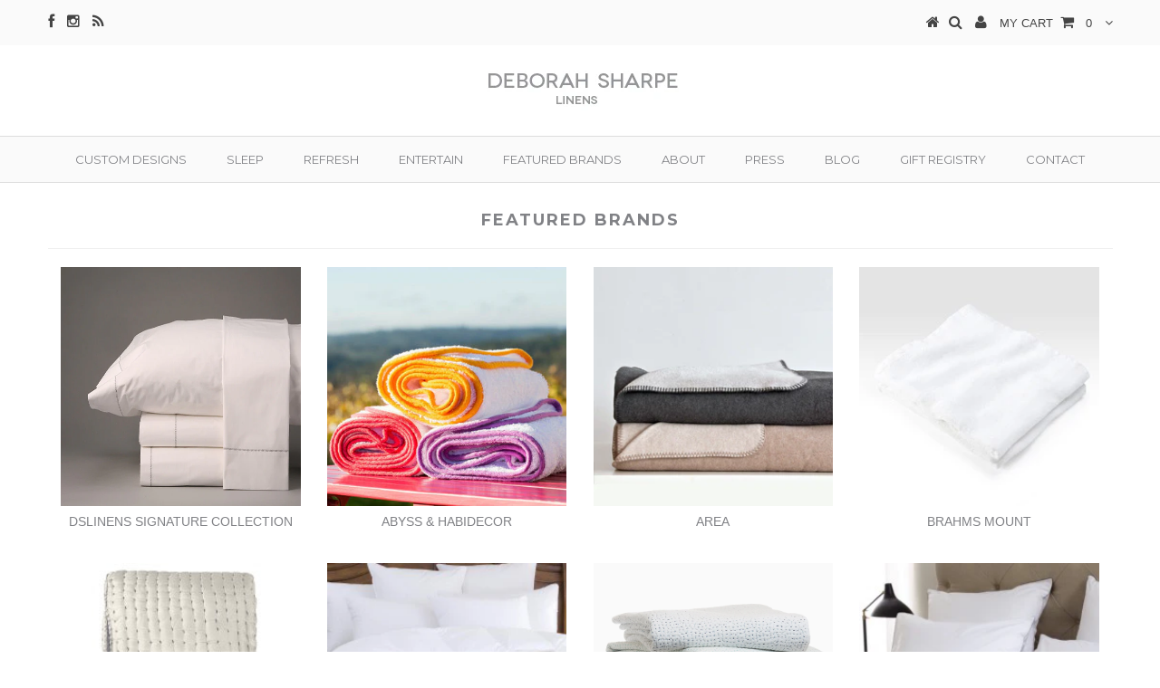

--- FILE ---
content_type: text/html; charset=utf-8
request_url: https://www.deborahsharpelinens.com/pages/featured-brands
body_size: 13454
content:
<!DOCTYPE html>
<!--[if lt IE 7 ]><html class="ie ie6" lang="en"> <![endif]-->
<!--[if IE 7 ]><html class="ie ie7" lang="en"> <![endif]-->
<!--[if IE 8 ]><html class="ie ie8" lang="en"> <![endif]-->
<!--[if (gte IE 9)|!(IE)]><!--><html lang="en"> <!--<![endif]-->
<head>


  <meta charset="utf-8" />

  <!-- Basic Page Needs
================================================== -->

  <title>
    FEATURED BRANDS &ndash; DSLinens
  </title>
  
  <meta name="description" content="DSLINENS SIGNATURE COLLECTION Abyss &amp;amp; Habidecor AREA BRAHMS MOUNT DESIGNER&#39;S GUILD DOWNRIGHT JOHN ROBSHAW MATOUK MORIHATA PEACOCK ALLEY RANI ARABELLA SDH SEFTE SFERRA SIGNORIA SOCIETY LIMONTA YVES DELORME" />
  
  <link rel="canonical" href="https://www.deborahsharpelinens.com/pages/featured-brands" />


  <!-- CSS
================================================== -->

  
  











  


   


 


  


  <link href='//fonts.googleapis.com/css?family=Montserrat:400,700' rel='stylesheet' type='text/css'>
  


     


  <link href='//fonts.googleapis.com/css?family=Open+Sans:400,300,700' rel='stylesheet' type='text/css'>
  








    


 


   


 


  


 


 


 


  <link href="//www.deborahsharpelinens.com/cdn/shop/t/4/assets/jquery.bxslider.css?v=148239291773924743021734531430" rel="stylesheet" type="text/css" media="all" />
  <link href="//www.deborahsharpelinens.com/cdn/shop/t/4/assets/stylesheet.css?v=101692436104326717801734627347" rel="stylesheet" type="text/css" media="all" />
  <link href="//www.deborahsharpelinens.com/cdn/shop/t/4/assets/custom.css?v=38026798772400590521734531534" rel="stylesheet" type="text/css" media="all" />
  <link href="//www.deborahsharpelinens.com/cdn/shop/t/4/assets/font-awesome.css?v=56740405129602268521734531417" rel="stylesheet" type="text/css" media="all" />
  <link href="//www.deborahsharpelinens.com/cdn/shop/t/4/assets/queries.css?v=86896009071974731791734531534" rel="stylesheet" type="text/css" media="all" />

  <!--[if IE 8 ]><link href="//www.deborahsharpelinens.com/cdn/shop/t/4/assets/ie8.css?v=97785042114817949381734531534" rel="stylesheet" type="text/css" media="all" /><![endif]-->

  <!--[if IE 7]>
<link href="//www.deborahsharpelinens.com/cdn/shop/t/4/assets/font-awesome-ie7.css?v=111952797986497000111734531417" rel="stylesheet" type="text/css" media="all" />
<![endif]-->

  <!-- JS
================================================== -->


  <script type="text/javascript" src="//ajax.googleapis.com/ajax/libs/jquery/1.9.1/jquery.min.js"></script>

  <script src="//www.deborahsharpelinens.com/cdn/shop/t/4/assets/theme.js?v=12773323028557149711734531534" type="text/javascript"></script> 
  <script src="//www.deborahsharpelinens.com/cdn/shopifycloud/storefront/assets/themes_support/option_selection-b017cd28.js" type="text/javascript"></script>  
  <script src="//www.deborahsharpelinens.com/cdn/shop/t/4/assets/jquery.cookie.js?v=17828251530371303061734531430" type="text/javascript"></script>
  <script src="//www.deborahsharpelinens.com/cdn/shop/t/4/assets/handlebars.js?v=145461055731307658311734531423" type="text/javascript"></script>
  <script src="//www.deborahsharpelinens.com/cdn/shop/t/4/assets/api.js?v=108513540937963795951734531385" type="text/javascript"></script>  
  <script src="//www.deborahsharpelinens.com/cdn/shop/t/4/assets/select.js?v=120738907725164342901734531517" type="text/javascript"></script>  
  <script src="//www.deborahsharpelinens.com/cdn/shop/t/4/assets/jquery.easing.1.3.js?v=27577153982462368941734531432" type="text/javascript"></script>
  <script src="//www.deborahsharpelinens.com/cdn/shop/t/4/assets/jquery.placeholder.js?v=150477182848718828971734531434" type="text/javascript"></script>  
  <script src="//www.deborahsharpelinens.com/cdn/shop/t/4/assets/modernizr.custom.js?v=45854973270124725641734531437" type="text/javascript"></script>
  <script src="//www.deborahsharpelinens.com/cdn/shop/t/4/assets/jquery.fancybox.js?v=13380858321439152031734531433" type="text/javascript"></script>
  <script src="//www.deborahsharpelinens.com/cdn/shop/t/4/assets/jquery.mousewheel-3.0.6.pack.js?v=51647933063221024201734531434" type="text/javascript"></script>  
  <script src="//www.deborahsharpelinens.com/cdn/shop/t/4/assets/jquery.dlmenu.js?v=175695220458763725611734531431" type="text/javascript"></script>  
  <script src="//www.deborahsharpelinens.com/cdn/shop/t/4/assets/jquery.flexslider.js?v=105616106368215232771734531433" type="text/javascript"></script>
  <script src="//www.deborahsharpelinens.com/cdn/shop/t/4/assets/wow.js?v=69792710777446479561734531528" type="text/javascript"></script>

  <script>
    new WOW().init();
  </script>


  
  


  <!--[if lt IE 9]>
<script src="//html5shim.googlecode.com/svn/trunk/html5.js"></script>
<![endif]-->

  <meta name="viewport" content="width=device-width, initial-scale=1, maximum-scale=1">

  <!-- Favicons
================================================== -->

  <link rel="shortcut icon" href="//www.deborahsharpelinens.com/cdn/shop/t/4/assets/favicon.png?v=411">

  

  <script>window.performance && window.performance.mark && window.performance.mark('shopify.content_for_header.start');</script><meta id="shopify-digital-wallet" name="shopify-digital-wallet" content="/10981368/digital_wallets/dialog">
<meta name="shopify-checkout-api-token" content="06b294b8796821269e688eb45ca44af7">
<meta id="in-context-paypal-metadata" data-shop-id="10981368" data-venmo-supported="false" data-environment="production" data-locale="en_US" data-paypal-v4="true" data-currency="USD">
<script async="async" src="/checkouts/internal/preloads.js?locale=en-US"></script>
<link rel="preconnect" href="https://shop.app" crossorigin="anonymous">
<script async="async" src="https://shop.app/checkouts/internal/preloads.js?locale=en-US&shop_id=10981368" crossorigin="anonymous"></script>
<script id="apple-pay-shop-capabilities" type="application/json">{"shopId":10981368,"countryCode":"US","currencyCode":"USD","merchantCapabilities":["supports3DS"],"merchantId":"gid:\/\/shopify\/Shop\/10981368","merchantName":"DSLinens","requiredBillingContactFields":["postalAddress","email"],"requiredShippingContactFields":["postalAddress","email"],"shippingType":"shipping","supportedNetworks":["visa","masterCard","amex","discover","elo","jcb"],"total":{"type":"pending","label":"DSLinens","amount":"1.00"},"shopifyPaymentsEnabled":true,"supportsSubscriptions":true}</script>
<script id="shopify-features" type="application/json">{"accessToken":"06b294b8796821269e688eb45ca44af7","betas":["rich-media-storefront-analytics"],"domain":"www.deborahsharpelinens.com","predictiveSearch":true,"shopId":10981368,"locale":"en"}</script>
<script>var Shopify = Shopify || {};
Shopify.shop = "dslinens.myshopify.com";
Shopify.locale = "en";
Shopify.currency = {"active":"USD","rate":"1.0"};
Shopify.country = "US";
Shopify.theme = {"name":"Testament - SE - 18 Dec '24","id":174117945657,"schema_name":null,"schema_version":null,"theme_store_id":623,"role":"main"};
Shopify.theme.handle = "null";
Shopify.theme.style = {"id":null,"handle":null};
Shopify.cdnHost = "www.deborahsharpelinens.com/cdn";
Shopify.routes = Shopify.routes || {};
Shopify.routes.root = "/";</script>
<script type="module">!function(o){(o.Shopify=o.Shopify||{}).modules=!0}(window);</script>
<script>!function(o){function n(){var o=[];function n(){o.push(Array.prototype.slice.apply(arguments))}return n.q=o,n}var t=o.Shopify=o.Shopify||{};t.loadFeatures=n(),t.autoloadFeatures=n()}(window);</script>
<script>
  window.ShopifyPay = window.ShopifyPay || {};
  window.ShopifyPay.apiHost = "shop.app\/pay";
  window.ShopifyPay.redirectState = null;
</script>
<script id="shop-js-analytics" type="application/json">{"pageType":"page"}</script>
<script defer="defer" async type="module" src="//www.deborahsharpelinens.com/cdn/shopifycloud/shop-js/modules/v2/client.init-shop-cart-sync_BT-GjEfc.en.esm.js"></script>
<script defer="defer" async type="module" src="//www.deborahsharpelinens.com/cdn/shopifycloud/shop-js/modules/v2/chunk.common_D58fp_Oc.esm.js"></script>
<script defer="defer" async type="module" src="//www.deborahsharpelinens.com/cdn/shopifycloud/shop-js/modules/v2/chunk.modal_xMitdFEc.esm.js"></script>
<script type="module">
  await import("//www.deborahsharpelinens.com/cdn/shopifycloud/shop-js/modules/v2/client.init-shop-cart-sync_BT-GjEfc.en.esm.js");
await import("//www.deborahsharpelinens.com/cdn/shopifycloud/shop-js/modules/v2/chunk.common_D58fp_Oc.esm.js");
await import("//www.deborahsharpelinens.com/cdn/shopifycloud/shop-js/modules/v2/chunk.modal_xMitdFEc.esm.js");

  window.Shopify.SignInWithShop?.initShopCartSync?.({"fedCMEnabled":true,"windoidEnabled":true});

</script>
<script>
  window.Shopify = window.Shopify || {};
  if (!window.Shopify.featureAssets) window.Shopify.featureAssets = {};
  window.Shopify.featureAssets['shop-js'] = {"shop-cart-sync":["modules/v2/client.shop-cart-sync_DZOKe7Ll.en.esm.js","modules/v2/chunk.common_D58fp_Oc.esm.js","modules/v2/chunk.modal_xMitdFEc.esm.js"],"init-fed-cm":["modules/v2/client.init-fed-cm_B6oLuCjv.en.esm.js","modules/v2/chunk.common_D58fp_Oc.esm.js","modules/v2/chunk.modal_xMitdFEc.esm.js"],"shop-cash-offers":["modules/v2/client.shop-cash-offers_D2sdYoxE.en.esm.js","modules/v2/chunk.common_D58fp_Oc.esm.js","modules/v2/chunk.modal_xMitdFEc.esm.js"],"shop-login-button":["modules/v2/client.shop-login-button_QeVjl5Y3.en.esm.js","modules/v2/chunk.common_D58fp_Oc.esm.js","modules/v2/chunk.modal_xMitdFEc.esm.js"],"pay-button":["modules/v2/client.pay-button_DXTOsIq6.en.esm.js","modules/v2/chunk.common_D58fp_Oc.esm.js","modules/v2/chunk.modal_xMitdFEc.esm.js"],"shop-button":["modules/v2/client.shop-button_DQZHx9pm.en.esm.js","modules/v2/chunk.common_D58fp_Oc.esm.js","modules/v2/chunk.modal_xMitdFEc.esm.js"],"avatar":["modules/v2/client.avatar_BTnouDA3.en.esm.js"],"init-windoid":["modules/v2/client.init-windoid_CR1B-cfM.en.esm.js","modules/v2/chunk.common_D58fp_Oc.esm.js","modules/v2/chunk.modal_xMitdFEc.esm.js"],"init-shop-for-new-customer-accounts":["modules/v2/client.init-shop-for-new-customer-accounts_C_vY_xzh.en.esm.js","modules/v2/client.shop-login-button_QeVjl5Y3.en.esm.js","modules/v2/chunk.common_D58fp_Oc.esm.js","modules/v2/chunk.modal_xMitdFEc.esm.js"],"init-shop-email-lookup-coordinator":["modules/v2/client.init-shop-email-lookup-coordinator_BI7n9ZSv.en.esm.js","modules/v2/chunk.common_D58fp_Oc.esm.js","modules/v2/chunk.modal_xMitdFEc.esm.js"],"init-shop-cart-sync":["modules/v2/client.init-shop-cart-sync_BT-GjEfc.en.esm.js","modules/v2/chunk.common_D58fp_Oc.esm.js","modules/v2/chunk.modal_xMitdFEc.esm.js"],"shop-toast-manager":["modules/v2/client.shop-toast-manager_DiYdP3xc.en.esm.js","modules/v2/chunk.common_D58fp_Oc.esm.js","modules/v2/chunk.modal_xMitdFEc.esm.js"],"init-customer-accounts":["modules/v2/client.init-customer-accounts_D9ZNqS-Q.en.esm.js","modules/v2/client.shop-login-button_QeVjl5Y3.en.esm.js","modules/v2/chunk.common_D58fp_Oc.esm.js","modules/v2/chunk.modal_xMitdFEc.esm.js"],"init-customer-accounts-sign-up":["modules/v2/client.init-customer-accounts-sign-up_iGw4briv.en.esm.js","modules/v2/client.shop-login-button_QeVjl5Y3.en.esm.js","modules/v2/chunk.common_D58fp_Oc.esm.js","modules/v2/chunk.modal_xMitdFEc.esm.js"],"shop-follow-button":["modules/v2/client.shop-follow-button_CqMgW2wH.en.esm.js","modules/v2/chunk.common_D58fp_Oc.esm.js","modules/v2/chunk.modal_xMitdFEc.esm.js"],"checkout-modal":["modules/v2/client.checkout-modal_xHeaAweL.en.esm.js","modules/v2/chunk.common_D58fp_Oc.esm.js","modules/v2/chunk.modal_xMitdFEc.esm.js"],"shop-login":["modules/v2/client.shop-login_D91U-Q7h.en.esm.js","modules/v2/chunk.common_D58fp_Oc.esm.js","modules/v2/chunk.modal_xMitdFEc.esm.js"],"lead-capture":["modules/v2/client.lead-capture_BJmE1dJe.en.esm.js","modules/v2/chunk.common_D58fp_Oc.esm.js","modules/v2/chunk.modal_xMitdFEc.esm.js"],"payment-terms":["modules/v2/client.payment-terms_Ci9AEqFq.en.esm.js","modules/v2/chunk.common_D58fp_Oc.esm.js","modules/v2/chunk.modal_xMitdFEc.esm.js"]};
</script>
<script>(function() {
  var isLoaded = false;
  function asyncLoad() {
    if (isLoaded) return;
    isLoaded = true;
    var urls = ["\/\/d1liekpayvooaz.cloudfront.net\/apps\/customizery\/customizery.js?shop=dslinens.myshopify.com","https:\/\/gift-reggie.eshopadmin.com\/static\/js\/agglomeration.js?shop=dslinens.myshopify.com"];
    for (var i = 0; i < urls.length; i++) {
      var s = document.createElement('script');
      s.type = 'text/javascript';
      s.async = true;
      s.src = urls[i];
      var x = document.getElementsByTagName('script')[0];
      x.parentNode.insertBefore(s, x);
    }
  };
  if(window.attachEvent) {
    window.attachEvent('onload', asyncLoad);
  } else {
    window.addEventListener('load', asyncLoad, false);
  }
})();</script>
<script id="__st">var __st={"a":10981368,"offset":-18000,"reqid":"72834224-c1d4-49fb-a8e7-7dd3b9a720c2-1769086656","pageurl":"www.deborahsharpelinens.com\/pages\/featured-brands","s":"pages-151935809","u":"062b6c46d2c7","p":"page","rtyp":"page","rid":151935809};</script>
<script>window.ShopifyPaypalV4VisibilityTracking = true;</script>
<script id="captcha-bootstrap">!function(){'use strict';const t='contact',e='account',n='new_comment',o=[[t,t],['blogs',n],['comments',n],[t,'customer']],c=[[e,'customer_login'],[e,'guest_login'],[e,'recover_customer_password'],[e,'create_customer']],r=t=>t.map((([t,e])=>`form[action*='/${t}']:not([data-nocaptcha='true']) input[name='form_type'][value='${e}']`)).join(','),a=t=>()=>t?[...document.querySelectorAll(t)].map((t=>t.form)):[];function s(){const t=[...o],e=r(t);return a(e)}const i='password',u='form_key',d=['recaptcha-v3-token','g-recaptcha-response','h-captcha-response',i],f=()=>{try{return window.sessionStorage}catch{return}},m='__shopify_v',_=t=>t.elements[u];function p(t,e,n=!1){try{const o=window.sessionStorage,c=JSON.parse(o.getItem(e)),{data:r}=function(t){const{data:e,action:n}=t;return t[m]||n?{data:e,action:n}:{data:t,action:n}}(c);for(const[e,n]of Object.entries(r))t.elements[e]&&(t.elements[e].value=n);n&&o.removeItem(e)}catch(o){console.error('form repopulation failed',{error:o})}}const l='form_type',E='cptcha';function T(t){t.dataset[E]=!0}const w=window,h=w.document,L='Shopify',v='ce_forms',y='captcha';let A=!1;((t,e)=>{const n=(g='f06e6c50-85a8-45c8-87d0-21a2b65856fe',I='https://cdn.shopify.com/shopifycloud/storefront-forms-hcaptcha/ce_storefront_forms_captcha_hcaptcha.v1.5.2.iife.js',D={infoText:'Protected by hCaptcha',privacyText:'Privacy',termsText:'Terms'},(t,e,n)=>{const o=w[L][v],c=o.bindForm;if(c)return c(t,g,e,D).then(n);var r;o.q.push([[t,g,e,D],n]),r=I,A||(h.body.append(Object.assign(h.createElement('script'),{id:'captcha-provider',async:!0,src:r})),A=!0)});var g,I,D;w[L]=w[L]||{},w[L][v]=w[L][v]||{},w[L][v].q=[],w[L][y]=w[L][y]||{},w[L][y].protect=function(t,e){n(t,void 0,e),T(t)},Object.freeze(w[L][y]),function(t,e,n,w,h,L){const[v,y,A,g]=function(t,e,n){const i=e?o:[],u=t?c:[],d=[...i,...u],f=r(d),m=r(i),_=r(d.filter((([t,e])=>n.includes(e))));return[a(f),a(m),a(_),s()]}(w,h,L),I=t=>{const e=t.target;return e instanceof HTMLFormElement?e:e&&e.form},D=t=>v().includes(t);t.addEventListener('submit',(t=>{const e=I(t);if(!e)return;const n=D(e)&&!e.dataset.hcaptchaBound&&!e.dataset.recaptchaBound,o=_(e),c=g().includes(e)&&(!o||!o.value);(n||c)&&t.preventDefault(),c&&!n&&(function(t){try{if(!f())return;!function(t){const e=f();if(!e)return;const n=_(t);if(!n)return;const o=n.value;o&&e.removeItem(o)}(t);const e=Array.from(Array(32),(()=>Math.random().toString(36)[2])).join('');!function(t,e){_(t)||t.append(Object.assign(document.createElement('input'),{type:'hidden',name:u})),t.elements[u].value=e}(t,e),function(t,e){const n=f();if(!n)return;const o=[...t.querySelectorAll(`input[type='${i}']`)].map((({name:t})=>t)),c=[...d,...o],r={};for(const[a,s]of new FormData(t).entries())c.includes(a)||(r[a]=s);n.setItem(e,JSON.stringify({[m]:1,action:t.action,data:r}))}(t,e)}catch(e){console.error('failed to persist form',e)}}(e),e.submit())}));const S=(t,e)=>{t&&!t.dataset[E]&&(n(t,e.some((e=>e===t))),T(t))};for(const o of['focusin','change'])t.addEventListener(o,(t=>{const e=I(t);D(e)&&S(e,y())}));const B=e.get('form_key'),M=e.get(l),P=B&&M;t.addEventListener('DOMContentLoaded',(()=>{const t=y();if(P)for(const e of t)e.elements[l].value===M&&p(e,B);[...new Set([...A(),...v().filter((t=>'true'===t.dataset.shopifyCaptcha))])].forEach((e=>S(e,t)))}))}(h,new URLSearchParams(w.location.search),n,t,e,['guest_login'])})(!0,!0)}();</script>
<script integrity="sha256-4kQ18oKyAcykRKYeNunJcIwy7WH5gtpwJnB7kiuLZ1E=" data-source-attribution="shopify.loadfeatures" defer="defer" src="//www.deborahsharpelinens.com/cdn/shopifycloud/storefront/assets/storefront/load_feature-a0a9edcb.js" crossorigin="anonymous"></script>
<script crossorigin="anonymous" defer="defer" src="//www.deborahsharpelinens.com/cdn/shopifycloud/storefront/assets/shopify_pay/storefront-65b4c6d7.js?v=20250812"></script>
<script data-source-attribution="shopify.dynamic_checkout.dynamic.init">var Shopify=Shopify||{};Shopify.PaymentButton=Shopify.PaymentButton||{isStorefrontPortableWallets:!0,init:function(){window.Shopify.PaymentButton.init=function(){};var t=document.createElement("script");t.src="https://www.deborahsharpelinens.com/cdn/shopifycloud/portable-wallets/latest/portable-wallets.en.js",t.type="module",document.head.appendChild(t)}};
</script>
<script data-source-attribution="shopify.dynamic_checkout.buyer_consent">
  function portableWalletsHideBuyerConsent(e){var t=document.getElementById("shopify-buyer-consent"),n=document.getElementById("shopify-subscription-policy-button");t&&n&&(t.classList.add("hidden"),t.setAttribute("aria-hidden","true"),n.removeEventListener("click",e))}function portableWalletsShowBuyerConsent(e){var t=document.getElementById("shopify-buyer-consent"),n=document.getElementById("shopify-subscription-policy-button");t&&n&&(t.classList.remove("hidden"),t.removeAttribute("aria-hidden"),n.addEventListener("click",e))}window.Shopify?.PaymentButton&&(window.Shopify.PaymentButton.hideBuyerConsent=portableWalletsHideBuyerConsent,window.Shopify.PaymentButton.showBuyerConsent=portableWalletsShowBuyerConsent);
</script>
<script data-source-attribution="shopify.dynamic_checkout.cart.bootstrap">document.addEventListener("DOMContentLoaded",(function(){function t(){return document.querySelector("shopify-accelerated-checkout-cart, shopify-accelerated-checkout")}if(t())Shopify.PaymentButton.init();else{new MutationObserver((function(e,n){t()&&(Shopify.PaymentButton.init(),n.disconnect())})).observe(document.body,{childList:!0,subtree:!0})}}));
</script>
<link id="shopify-accelerated-checkout-styles" rel="stylesheet" media="screen" href="https://www.deborahsharpelinens.com/cdn/shopifycloud/portable-wallets/latest/accelerated-checkout-backwards-compat.css" crossorigin="anonymous">
<style id="shopify-accelerated-checkout-cart">
        #shopify-buyer-consent {
  margin-top: 1em;
  display: inline-block;
  width: 100%;
}

#shopify-buyer-consent.hidden {
  display: none;
}

#shopify-subscription-policy-button {
  background: none;
  border: none;
  padding: 0;
  text-decoration: underline;
  font-size: inherit;
  cursor: pointer;
}

#shopify-subscription-policy-button::before {
  box-shadow: none;
}

      </style>

<script>window.performance && window.performance.mark && window.performance.mark('shopify.content_for_header.end');</script>
  
 
  
  <script type="text/javascript">
    if($(window).width() > 500){
      // Fancybox Join our mailing list popup
      $(document).ready(function(){

        var check_cookie = $.cookie('mailing_list_delay_popup');
        if(check_cookie == null){
          $.cookie('mailing_list_delay_popup', 'expires_seven_days', { expires: 7 });
          //fire your fancybox here
          setTimeout(function(){
            $.fancybox({
              href: "#subscribe_popup"
            });
          }, 3000);
        }
      }); 
    };

  </script>  
  

  <script type="text/javascript">
    $(window).load(function() {  
      $('.prod-image').matchHeight();

    });
  </script> 

  <link rel="next" href="/next"/>
  <link rel="prev" href="/prev"/>

<link href="https://monorail-edge.shopifysvc.com" rel="dns-prefetch">
<script>(function(){if ("sendBeacon" in navigator && "performance" in window) {try {var session_token_from_headers = performance.getEntriesByType('navigation')[0].serverTiming.find(x => x.name == '_s').description;} catch {var session_token_from_headers = undefined;}var session_cookie_matches = document.cookie.match(/_shopify_s=([^;]*)/);var session_token_from_cookie = session_cookie_matches && session_cookie_matches.length === 2 ? session_cookie_matches[1] : "";var session_token = session_token_from_headers || session_token_from_cookie || "";function handle_abandonment_event(e) {var entries = performance.getEntries().filter(function(entry) {return /monorail-edge.shopifysvc.com/.test(entry.name);});if (!window.abandonment_tracked && entries.length === 0) {window.abandonment_tracked = true;var currentMs = Date.now();var navigation_start = performance.timing.navigationStart;var payload = {shop_id: 10981368,url: window.location.href,navigation_start,duration: currentMs - navigation_start,session_token,page_type: "page"};window.navigator.sendBeacon("https://monorail-edge.shopifysvc.com/v1/produce", JSON.stringify({schema_id: "online_store_buyer_site_abandonment/1.1",payload: payload,metadata: {event_created_at_ms: currentMs,event_sent_at_ms: currentMs}}));}}window.addEventListener('pagehide', handle_abandonment_event);}}());</script>
<script id="web-pixels-manager-setup">(function e(e,d,r,n,o){if(void 0===o&&(o={}),!Boolean(null===(a=null===(i=window.Shopify)||void 0===i?void 0:i.analytics)||void 0===a?void 0:a.replayQueue)){var i,a;window.Shopify=window.Shopify||{};var t=window.Shopify;t.analytics=t.analytics||{};var s=t.analytics;s.replayQueue=[],s.publish=function(e,d,r){return s.replayQueue.push([e,d,r]),!0};try{self.performance.mark("wpm:start")}catch(e){}var l=function(){var e={modern:/Edge?\/(1{2}[4-9]|1[2-9]\d|[2-9]\d{2}|\d{4,})\.\d+(\.\d+|)|Firefox\/(1{2}[4-9]|1[2-9]\d|[2-9]\d{2}|\d{4,})\.\d+(\.\d+|)|Chrom(ium|e)\/(9{2}|\d{3,})\.\d+(\.\d+|)|(Maci|X1{2}).+ Version\/(15\.\d+|(1[6-9]|[2-9]\d|\d{3,})\.\d+)([,.]\d+|)( \(\w+\)|)( Mobile\/\w+|) Safari\/|Chrome.+OPR\/(9{2}|\d{3,})\.\d+\.\d+|(CPU[ +]OS|iPhone[ +]OS|CPU[ +]iPhone|CPU IPhone OS|CPU iPad OS)[ +]+(15[._]\d+|(1[6-9]|[2-9]\d|\d{3,})[._]\d+)([._]\d+|)|Android:?[ /-](13[3-9]|1[4-9]\d|[2-9]\d{2}|\d{4,})(\.\d+|)(\.\d+|)|Android.+Firefox\/(13[5-9]|1[4-9]\d|[2-9]\d{2}|\d{4,})\.\d+(\.\d+|)|Android.+Chrom(ium|e)\/(13[3-9]|1[4-9]\d|[2-9]\d{2}|\d{4,})\.\d+(\.\d+|)|SamsungBrowser\/([2-9]\d|\d{3,})\.\d+/,legacy:/Edge?\/(1[6-9]|[2-9]\d|\d{3,})\.\d+(\.\d+|)|Firefox\/(5[4-9]|[6-9]\d|\d{3,})\.\d+(\.\d+|)|Chrom(ium|e)\/(5[1-9]|[6-9]\d|\d{3,})\.\d+(\.\d+|)([\d.]+$|.*Safari\/(?![\d.]+ Edge\/[\d.]+$))|(Maci|X1{2}).+ Version\/(10\.\d+|(1[1-9]|[2-9]\d|\d{3,})\.\d+)([,.]\d+|)( \(\w+\)|)( Mobile\/\w+|) Safari\/|Chrome.+OPR\/(3[89]|[4-9]\d|\d{3,})\.\d+\.\d+|(CPU[ +]OS|iPhone[ +]OS|CPU[ +]iPhone|CPU IPhone OS|CPU iPad OS)[ +]+(10[._]\d+|(1[1-9]|[2-9]\d|\d{3,})[._]\d+)([._]\d+|)|Android:?[ /-](13[3-9]|1[4-9]\d|[2-9]\d{2}|\d{4,})(\.\d+|)(\.\d+|)|Mobile Safari.+OPR\/([89]\d|\d{3,})\.\d+\.\d+|Android.+Firefox\/(13[5-9]|1[4-9]\d|[2-9]\d{2}|\d{4,})\.\d+(\.\d+|)|Android.+Chrom(ium|e)\/(13[3-9]|1[4-9]\d|[2-9]\d{2}|\d{4,})\.\d+(\.\d+|)|Android.+(UC? ?Browser|UCWEB|U3)[ /]?(15\.([5-9]|\d{2,})|(1[6-9]|[2-9]\d|\d{3,})\.\d+)\.\d+|SamsungBrowser\/(5\.\d+|([6-9]|\d{2,})\.\d+)|Android.+MQ{2}Browser\/(14(\.(9|\d{2,})|)|(1[5-9]|[2-9]\d|\d{3,})(\.\d+|))(\.\d+|)|K[Aa][Ii]OS\/(3\.\d+|([4-9]|\d{2,})\.\d+)(\.\d+|)/},d=e.modern,r=e.legacy,n=navigator.userAgent;return n.match(d)?"modern":n.match(r)?"legacy":"unknown"}(),u="modern"===l?"modern":"legacy",c=(null!=n?n:{modern:"",legacy:""})[u],f=function(e){return[e.baseUrl,"/wpm","/b",e.hashVersion,"modern"===e.buildTarget?"m":"l",".js"].join("")}({baseUrl:d,hashVersion:r,buildTarget:u}),m=function(e){var d=e.version,r=e.bundleTarget,n=e.surface,o=e.pageUrl,i=e.monorailEndpoint;return{emit:function(e){var a=e.status,t=e.errorMsg,s=(new Date).getTime(),l=JSON.stringify({metadata:{event_sent_at_ms:s},events:[{schema_id:"web_pixels_manager_load/3.1",payload:{version:d,bundle_target:r,page_url:o,status:a,surface:n,error_msg:t},metadata:{event_created_at_ms:s}}]});if(!i)return console&&console.warn&&console.warn("[Web Pixels Manager] No Monorail endpoint provided, skipping logging."),!1;try{return self.navigator.sendBeacon.bind(self.navigator)(i,l)}catch(e){}var u=new XMLHttpRequest;try{return u.open("POST",i,!0),u.setRequestHeader("Content-Type","text/plain"),u.send(l),!0}catch(e){return console&&console.warn&&console.warn("[Web Pixels Manager] Got an unhandled error while logging to Monorail."),!1}}}}({version:r,bundleTarget:l,surface:e.surface,pageUrl:self.location.href,monorailEndpoint:e.monorailEndpoint});try{o.browserTarget=l,function(e){var d=e.src,r=e.async,n=void 0===r||r,o=e.onload,i=e.onerror,a=e.sri,t=e.scriptDataAttributes,s=void 0===t?{}:t,l=document.createElement("script"),u=document.querySelector("head"),c=document.querySelector("body");if(l.async=n,l.src=d,a&&(l.integrity=a,l.crossOrigin="anonymous"),s)for(var f in s)if(Object.prototype.hasOwnProperty.call(s,f))try{l.dataset[f]=s[f]}catch(e){}if(o&&l.addEventListener("load",o),i&&l.addEventListener("error",i),u)u.appendChild(l);else{if(!c)throw new Error("Did not find a head or body element to append the script");c.appendChild(l)}}({src:f,async:!0,onload:function(){if(!function(){var e,d;return Boolean(null===(d=null===(e=window.Shopify)||void 0===e?void 0:e.analytics)||void 0===d?void 0:d.initialized)}()){var d=window.webPixelsManager.init(e)||void 0;if(d){var r=window.Shopify.analytics;r.replayQueue.forEach((function(e){var r=e[0],n=e[1],o=e[2];d.publishCustomEvent(r,n,o)})),r.replayQueue=[],r.publish=d.publishCustomEvent,r.visitor=d.visitor,r.initialized=!0}}},onerror:function(){return m.emit({status:"failed",errorMsg:"".concat(f," has failed to load")})},sri:function(e){var d=/^sha384-[A-Za-z0-9+/=]+$/;return"string"==typeof e&&d.test(e)}(c)?c:"",scriptDataAttributes:o}),m.emit({status:"loading"})}catch(e){m.emit({status:"failed",errorMsg:(null==e?void 0:e.message)||"Unknown error"})}}})({shopId: 10981368,storefrontBaseUrl: "https://www.deborahsharpelinens.com",extensionsBaseUrl: "https://extensions.shopifycdn.com/cdn/shopifycloud/web-pixels-manager",monorailEndpoint: "https://monorail-edge.shopifysvc.com/unstable/produce_batch",surface: "storefront-renderer",enabledBetaFlags: ["2dca8a86"],webPixelsConfigList: [{"id":"260342073","configuration":"{\"pixel_id\":\"567226133937765\",\"pixel_type\":\"facebook_pixel\",\"metaapp_system_user_token\":\"-\"}","eventPayloadVersion":"v1","runtimeContext":"OPEN","scriptVersion":"ca16bc87fe92b6042fbaa3acc2fbdaa6","type":"APP","apiClientId":2329312,"privacyPurposes":["ANALYTICS","MARKETING","SALE_OF_DATA"],"dataSharingAdjustments":{"protectedCustomerApprovalScopes":["read_customer_address","read_customer_email","read_customer_name","read_customer_personal_data","read_customer_phone"]}},{"id":"shopify-app-pixel","configuration":"{}","eventPayloadVersion":"v1","runtimeContext":"STRICT","scriptVersion":"0450","apiClientId":"shopify-pixel","type":"APP","privacyPurposes":["ANALYTICS","MARKETING"]},{"id":"shopify-custom-pixel","eventPayloadVersion":"v1","runtimeContext":"LAX","scriptVersion":"0450","apiClientId":"shopify-pixel","type":"CUSTOM","privacyPurposes":["ANALYTICS","MARKETING"]}],isMerchantRequest: false,initData: {"shop":{"name":"DSLinens","paymentSettings":{"currencyCode":"USD"},"myshopifyDomain":"dslinens.myshopify.com","countryCode":"US","storefrontUrl":"https:\/\/www.deborahsharpelinens.com"},"customer":null,"cart":null,"checkout":null,"productVariants":[],"purchasingCompany":null},},"https://www.deborahsharpelinens.com/cdn","fcfee988w5aeb613cpc8e4bc33m6693e112",{"modern":"","legacy":""},{"shopId":"10981368","storefrontBaseUrl":"https:\/\/www.deborahsharpelinens.com","extensionBaseUrl":"https:\/\/extensions.shopifycdn.com\/cdn\/shopifycloud\/web-pixels-manager","surface":"storefront-renderer","enabledBetaFlags":"[\"2dca8a86\"]","isMerchantRequest":"false","hashVersion":"fcfee988w5aeb613cpc8e4bc33m6693e112","publish":"custom","events":"[[\"page_viewed\",{}]]"});</script><script>
  window.ShopifyAnalytics = window.ShopifyAnalytics || {};
  window.ShopifyAnalytics.meta = window.ShopifyAnalytics.meta || {};
  window.ShopifyAnalytics.meta.currency = 'USD';
  var meta = {"page":{"pageType":"page","resourceType":"page","resourceId":151935809,"requestId":"72834224-c1d4-49fb-a8e7-7dd3b9a720c2-1769086656"}};
  for (var attr in meta) {
    window.ShopifyAnalytics.meta[attr] = meta[attr];
  }
</script>
<script class="analytics">
  (function () {
    var customDocumentWrite = function(content) {
      var jquery = null;

      if (window.jQuery) {
        jquery = window.jQuery;
      } else if (window.Checkout && window.Checkout.$) {
        jquery = window.Checkout.$;
      }

      if (jquery) {
        jquery('body').append(content);
      }
    };

    var hasLoggedConversion = function(token) {
      if (token) {
        return document.cookie.indexOf('loggedConversion=' + token) !== -1;
      }
      return false;
    }

    var setCookieIfConversion = function(token) {
      if (token) {
        var twoMonthsFromNow = new Date(Date.now());
        twoMonthsFromNow.setMonth(twoMonthsFromNow.getMonth() + 2);

        document.cookie = 'loggedConversion=' + token + '; expires=' + twoMonthsFromNow;
      }
    }

    var trekkie = window.ShopifyAnalytics.lib = window.trekkie = window.trekkie || [];
    if (trekkie.integrations) {
      return;
    }
    trekkie.methods = [
      'identify',
      'page',
      'ready',
      'track',
      'trackForm',
      'trackLink'
    ];
    trekkie.factory = function(method) {
      return function() {
        var args = Array.prototype.slice.call(arguments);
        args.unshift(method);
        trekkie.push(args);
        return trekkie;
      };
    };
    for (var i = 0; i < trekkie.methods.length; i++) {
      var key = trekkie.methods[i];
      trekkie[key] = trekkie.factory(key);
    }
    trekkie.load = function(config) {
      trekkie.config = config || {};
      trekkie.config.initialDocumentCookie = document.cookie;
      var first = document.getElementsByTagName('script')[0];
      var script = document.createElement('script');
      script.type = 'text/javascript';
      script.onerror = function(e) {
        var scriptFallback = document.createElement('script');
        scriptFallback.type = 'text/javascript';
        scriptFallback.onerror = function(error) {
                var Monorail = {
      produce: function produce(monorailDomain, schemaId, payload) {
        var currentMs = new Date().getTime();
        var event = {
          schema_id: schemaId,
          payload: payload,
          metadata: {
            event_created_at_ms: currentMs,
            event_sent_at_ms: currentMs
          }
        };
        return Monorail.sendRequest("https://" + monorailDomain + "/v1/produce", JSON.stringify(event));
      },
      sendRequest: function sendRequest(endpointUrl, payload) {
        // Try the sendBeacon API
        if (window && window.navigator && typeof window.navigator.sendBeacon === 'function' && typeof window.Blob === 'function' && !Monorail.isIos12()) {
          var blobData = new window.Blob([payload], {
            type: 'text/plain'
          });

          if (window.navigator.sendBeacon(endpointUrl, blobData)) {
            return true;
          } // sendBeacon was not successful

        } // XHR beacon

        var xhr = new XMLHttpRequest();

        try {
          xhr.open('POST', endpointUrl);
          xhr.setRequestHeader('Content-Type', 'text/plain');
          xhr.send(payload);
        } catch (e) {
          console.log(e);
        }

        return false;
      },
      isIos12: function isIos12() {
        return window.navigator.userAgent.lastIndexOf('iPhone; CPU iPhone OS 12_') !== -1 || window.navigator.userAgent.lastIndexOf('iPad; CPU OS 12_') !== -1;
      }
    };
    Monorail.produce('monorail-edge.shopifysvc.com',
      'trekkie_storefront_load_errors/1.1',
      {shop_id: 10981368,
      theme_id: 174117945657,
      app_name: "storefront",
      context_url: window.location.href,
      source_url: "//www.deborahsharpelinens.com/cdn/s/trekkie.storefront.1bbfab421998800ff09850b62e84b8915387986d.min.js"});

        };
        scriptFallback.async = true;
        scriptFallback.src = '//www.deborahsharpelinens.com/cdn/s/trekkie.storefront.1bbfab421998800ff09850b62e84b8915387986d.min.js';
        first.parentNode.insertBefore(scriptFallback, first);
      };
      script.async = true;
      script.src = '//www.deborahsharpelinens.com/cdn/s/trekkie.storefront.1bbfab421998800ff09850b62e84b8915387986d.min.js';
      first.parentNode.insertBefore(script, first);
    };
    trekkie.load(
      {"Trekkie":{"appName":"storefront","development":false,"defaultAttributes":{"shopId":10981368,"isMerchantRequest":null,"themeId":174117945657,"themeCityHash":"3503814941255196517","contentLanguage":"en","currency":"USD","eventMetadataId":"60858b73-e7da-47e0-b8d2-b835f42b55df"},"isServerSideCookieWritingEnabled":true,"monorailRegion":"shop_domain","enabledBetaFlags":["65f19447"]},"Session Attribution":{},"S2S":{"facebookCapiEnabled":true,"source":"trekkie-storefront-renderer","apiClientId":580111}}
    );

    var loaded = false;
    trekkie.ready(function() {
      if (loaded) return;
      loaded = true;

      window.ShopifyAnalytics.lib = window.trekkie;

      var originalDocumentWrite = document.write;
      document.write = customDocumentWrite;
      try { window.ShopifyAnalytics.merchantGoogleAnalytics.call(this); } catch(error) {};
      document.write = originalDocumentWrite;

      window.ShopifyAnalytics.lib.page(null,{"pageType":"page","resourceType":"page","resourceId":151935809,"requestId":"72834224-c1d4-49fb-a8e7-7dd3b9a720c2-1769086656","shopifyEmitted":true});

      var match = window.location.pathname.match(/checkouts\/(.+)\/(thank_you|post_purchase)/)
      var token = match? match[1]: undefined;
      if (!hasLoggedConversion(token)) {
        setCookieIfConversion(token);
        
      }
    });


        var eventsListenerScript = document.createElement('script');
        eventsListenerScript.async = true;
        eventsListenerScript.src = "//www.deborahsharpelinens.com/cdn/shopifycloud/storefront/assets/shop_events_listener-3da45d37.js";
        document.getElementsByTagName('head')[0].appendChild(eventsListenerScript);

})();</script>
  <script>
  if (!window.ga || (window.ga && typeof window.ga !== 'function')) {
    window.ga = function ga() {
      (window.ga.q = window.ga.q || []).push(arguments);
      if (window.Shopify && window.Shopify.analytics && typeof window.Shopify.analytics.publish === 'function') {
        window.Shopify.analytics.publish("ga_stub_called", {}, {sendTo: "google_osp_migration"});
      }
      console.error("Shopify's Google Analytics stub called with:", Array.from(arguments), "\nSee https://help.shopify.com/manual/promoting-marketing/pixels/pixel-migration#google for more information.");
    };
    if (window.Shopify && window.Shopify.analytics && typeof window.Shopify.analytics.publish === 'function') {
      window.Shopify.analytics.publish("ga_stub_initialized", {}, {sendTo: "google_osp_migration"});
    }
  }
</script>
<script
  defer
  src="https://www.deborahsharpelinens.com/cdn/shopifycloud/perf-kit/shopify-perf-kit-3.0.4.min.js"
  data-application="storefront-renderer"
  data-shop-id="10981368"
  data-render-region="gcp-us-central1"
  data-page-type="page"
  data-theme-instance-id="174117945657"
  data-theme-name=""
  data-theme-version=""
  data-monorail-region="shop_domain"
  data-resource-timing-sampling-rate="10"
  data-shs="true"
  data-shs-beacon="true"
  data-shs-export-with-fetch="true"
  data-shs-logs-sample-rate="1"
  data-shs-beacon-endpoint="https://www.deborahsharpelinens.com/api/collect"
></script>
</head>


<body class="gridlock  page">

  <div id="dl-menu" class="dl-menuwrapper">
    <button class="dl-trigger"><i class="icon-align-justify"></i></button>
    <ul class="dl-menu">

      
      <li >
        <a href="/pages/custom-designs" title="">CUSTOM DESIGNS</a>
        
        
      </li>
      
      <li >
        <a href="/collections/sleep" title="">SLEEP</a>
        
        
      </li>
      
      <li >
        <a href="/collections/refresh" title="">REFRESH</a>
        
        
      </li>
      
      <li >
        <a href="/collections/entertain" title="">ENTERTAIN</a>
        
        
      </li>
      
      <li >
        <a href="/pages/featured-brands" title="">FEATURED BRANDS</a>
        
        
      </li>
      
      <li >
        <a href="/pages/about-us" title="">ABOUT</a>
        
        
      </li>
      
      <li >
        <a href="/pages/press" title="">PRESS</a>
        
        
      </li>
      
      <li >
        <a href="/blogs/deborah-sharpe-linens-blog" title="">BLOG</a>
        
        
      </li>
      
      <li >
        <a href="/pages/gift-registry" title="">GIFT REGISTRY</a>
        
        
      </li>
      
      <li >
        <a href="/pages/contact" title="">CONTACT</a>
        
        
      </li>
      
    </ul>
  </div><!-- /dl-menuwrapper -->  

  <script>
    $(function() {
      $( '#dl-menu' ).dlmenu({
        animationClasses : { classin : 'dl-animate-in-2', classout : 'dl-animate-out-2' }
      });
    });
  </script>  

  <div class="page-wrap">

    <header>
      <div class="row">

        <ul id="social-icons" class="desktop-6 tablet-6 mobile-hide">
          <li><a href="https://www.facebook.com/deborahsharpelinens/" target="_blank"><i class="icon-facebook icon-2x"></i></a></li>
          
          
          
          
          
          <li><a href="//instagram.com/deborahsharpe.linens" target="_blank"><i class="icon-instagram icon-2x"></i></a></li>
          <li><a href="https://www.deborahsharpelinens.com/blogs/news.atom" target="_blank"><i class="icon-rss icon-2x"></i></a></li>
        </ul>

                

        <ul id="cart" class="desktop-6 tablet-6 mobile-3">

          <li><a href="https://www.deborahsharpelinens.com"><i class="icon-home icon-2x"></i></a>
          <li class="seeks"><a id="inline" href="#search_popup" class="open_popup"><i class="icon-search icon-2x"></i></a></li>
          <li class="seeks-mobile"><a href="/search"><i class="icon-search icon-2x"></i></a></li>
          
          
          <li class="cust"><a href="/account/login"><i class="icon-user icon-2x"></i></a></li>
          
          
          
          <li class="cart-overview"><a href="/cart">MY CART&nbsp; <i class="icon-shopping-cart icon-2x"></i>&nbsp; <span id="item_count">0</span></a>
            <div id="crt">
              
<p class="empty-cart">
Your cart is currently empty.
</p>

              
            </div>
          </li>         

        </ul>        

      </div>   
    </header>
    <div class="header-wrapper">
      <div class="row">
        <div id="logo" class="desktop-12 tablet-6 mobile-3">       
          
          <a href="/"><img src="//www.deborahsharpelinens.com/cdn/shop/t/4/assets/logo.png?v=122793874100528918571734531435" alt="DSLinens" style="border: 0;"/></a>
                     
        </div> 
      </div>

      <div class="clear"></div>

      <nav>
        <ul id="main-nav" role="navigation"  class="row"> 
          
          
 



<li><a href="/pages/custom-designs" title="">CUSTOM DESIGNS</a></li>

          
          
 



<li><a href="/collections/sleep" title="">SLEEP</a></li>

          
          
 



<li><a href="/collections/refresh" title="">REFRESH</a></li>

          
          
 



<li><a href="/collections/entertain" title="">ENTERTAIN</a></li>

          
          
 



<li><a href="/pages/featured-brands" title="">FEATURED BRANDS</a></li>

          
          
 



<li><a href="/pages/about-us" title="">ABOUT</a></li>

          
          
 



<li><a href="/pages/press" title="">PRESS</a></li>

          
          
 



<li><a href="/blogs/deborah-sharpe-linens-blog" title="">BLOG</a></li>

          
          
 



<li><a href="/pages/gift-registry" title="">GIFT REGISTRY</a></li>

          
          
 



<li><a href="/pages/contact" title="">CONTACT</a></li>

          
        </ul>
      </nav>

      <div class="clear"></div>
    </div>

    
    <div class="content-wrapper">
      
      <div id="content" class="row">	
        
        <div id="page" class="desktop-12 tablet-6 mobile-3">
  <div id="page-content"">
    <h1 class="page-title">FEATURED BRANDS</h1>
    <div class="rte"><style>
  @media screen and (min-width: 1220px) {
    #page #page-content img {
      height: 264.38px;
    }
  }
  @media screen and (min-width: 980px) and (max-width: 1220px) {
    #page #page-content img {
      height: 211.5px;
    }
  }
  @media screen and (min-width: 768px) and (max-width: 980px) {
    #page #page-content img {
      height: 158.63px;
    }
  }
  @media screen and (max-width: 767px) {
    #page #page-content img {
      height: 87px;
    }
  }
</style>

<div style="width: 25%; float: left; text-align: center; margin-bottom: 25px; text-transform: uppercase;">
  <a title="AREA" href="/collections/signature-collection">
    <img class="featured-image" style="width: 90%;" src="https://cdn.shopify.com/s/files/1/1098/1368/products/2016_0215_Deborah_4836_Custom_Name.jpg?v=1605678354">
    <p>DSLINENS SIGNATURE COLLECTION</p>
  </a>
</div>

<div style="width: 25%; float: left; text-align: center; margin-bottom: 25px; text-transform: uppercase;">
  <a title="AREA" href="/collections/abyss-habidecor">
    <img class="featured-image" style="width: 90%;" src="https://cdn.shopify.com/s/files/1/1098/1368/files/alizee__09683.1497637582.1280.1280__46336.1497637655.1280.1280__70997.1497637682.jpg">
    <p>Abyss &amp; Habidecor</p>
  </a>
</div>

<div style="width: 25%; float: left; text-align: center; margin-bottom: 25px;">
  <a title="AREA" href="/collections/area">
    <img class="featured-image" style="width: 90%;" src="https://cdn.shopify.com/s/files/1/1098/1368/t/2/assets/featuredbrands-area.jpg?7484650607886401658">
    <p>AREA</p>
  </a>
</div>

<div style="width: 25%; float: left; text-align: center; margin-bottom: 25px;">
  <a title="BRAHMS MOUNT" href="/collections/brahms-mount">
    <img class="featured-image" style="width: 90%;" src="https://cdn.shopify.com/s/files/1/1098/1368/t/2/assets/featuredbrands-brahmsmount.jpg?7484650607886401658">
    <p>BRAHMS MOUNT</p>
  </a>
</div>

<div style="width: 25%; float: left; text-align: center; margin-bottom: 25px;">
  <a title="DESIGNER'S GUILD" href="/collections/designers-guild">
    <img class="featured-image" style="width: 90%;" src="https://cdn.shopify.com/s/files/1/1098/1368/t/2/assets/featuredbrands-designersguild.jpg?7484650607886401658">
    <p>DESIGNER'S GUILD</p>
  </a>
</div>

<div style="width: 25%; float: left; text-align: center; margin-bottom: 25px;">
  <a title="DOWNRIGHT" href="/collections/downright">
    <img class="featured-image" style="width: 90%;" src="https://cdn.shopify.com/s/files/1/1098/1368/t/2/assets/featuredbrands-downright.jpg?7484650607886401658">
    <p>DOWNRIGHT</p>
  </a>
</div>

<div style="width: 25%; float: left; text-align: center; margin-bottom: 25px; text-transform: uppercase;">
  <a title="JOHN ROBSHAW" href="/collections/john-robshaw">
    <img class="featured-image" style="width: 90%;" src="https://cdn.shopify.com/s/files/1/1098/1368/files/stack_hand-stitched.jpg?v=1635464731">
    <p>JOHN ROBSHAW</p>
  </a>
</div>

<div style="width: 25%; float: left; text-align: center; margin-bottom: 25px;">
  <a title="MATOUK" href="/collections/matouk">
    <img class="featured-image" style="width: 90%;" src="https://cdn.shopify.com/s/files/1/1098/1368/t/2/assets/featuredbrands-matouk.jpg?7484650607886401658">
    <p>MATOUK</p>
  </a>
</div>

<div style="width: 25%; float: left; text-align: center; margin-bottom: 25px;">
  <a title="MORIHATA" href="/collections/morihata">
    <img class="featured-image" style="width: 90%;" src="https://cdn.shopify.com/s/files/1/1098/1368/files/morihata.png?v=1582095295">
    <p>MORIHATA</p>
  </a>
</div>

<div style="width: 25%; float: left; text-align: center; margin-bottom: 25px;">
  <a title="PEACOCK ALLEY" href="/collections/peacock-alley">
    <img class="featured-image" style="width: 90%;" src="https://cdn.shopify.com/s/files/1/1098/1368/t/2/assets/featuredbrands-peacockalley.jpg?7484650607886401658">
    <p>PEACOCK ALLEY</p>
  </a>
</div>

<div style="width: 25%; float: left; text-align: center; margin-bottom: 25px;">
  <a title="RANI ARABELLA" href="/collections/rani-arabella">
    <img class="featured-image" style="width: 90%;" src="https://cdn.shopify.com/s/files/1/1098/1368/t/2/assets/featuredbrands-raniarabella.jpg?7484650607886401658">
    <p>RANI ARABELLA</p>
  </a>
</div>

<div style="width: 25%; float: left; text-align: center; margin-bottom: 25px;">
  <a title="SDH" href="/collections/SDH">
    <img class="featured-image" style="width: 90%;" src="https://cdn.shopify.com/s/files/1/1098/1368/files/SDH_Legna_Classic_1024x1024_jpg.webp?v=1741315856">
    <p>SDH</p>
  </a>
</div>

<div style="width: 25%; float: left; text-align: center; margin-bottom: 25px;">
  <a title="SEFTE" href="/collections/sefte">
    <img class="featured-image" style="width: 90%;" src="https://cdn.shopify.com/s/files/1/1098/1368/t/2/assets/featuredbrands-sefte.jpg?7484650607886401658">
    <p>SEFTE</p>
  </a>
</div>

<div style="width: 25%; float: left; text-align: center; margin-bottom: 25px;">
  <a title="SFERRA" href="/collections/sferra">
    <img class="featured-image" style="width: 90%;" src="https://cdn.shopify.com/s/files/1/1098/1368/t/2/assets/featuredbrands-sferra.jpg?7484650607886401658">
    <p>SFERRA</p>
  </a>
</div>

<div style="width: 25%; float: left; text-align: center; margin-bottom: 25px;">
  <a title="SIGNORIA" href="/collections/signoria">
    <img class="featured-image" style="width: 90%;" src="https://cdn.shopify.com/s/files/1/1098/1368/t/2/assets/featuredbrands-sIgnoria.jpg?7484650607886401658">
    <p>SIGNORIA</p>
  </a>
</div>

<div style="width: 25%; float: left; text-align: center; margin-bottom: 25px;">
  <a title="SOCIETY LIMONTA" href="/collections/society-limonta">
    <img class="featured-image" style="width: 90%;" src="https://cdn.shopify.com/s/files/1/1098/1368/files/Society-Limonta-Nite-Flat-Sheets-Bianco-1.png?v=1730669098">
    <p>SOCIETY LIMONTA</p>
  </a>
</div>

<div style="width: 25%; float: left; text-align: center; margin-bottom: 25px;">
  <a title="YVES DELORME" href="/collections/yves-delorme">
    <img class="featured-image" style="width: 90%;" src="https://cdn.shopify.com/s/files/1/1098/1368/t/2/assets/featuredbrands-yvesdelorme.jpg?7484650607886401658">
    <p>YVES DELORME</p>
  </a>
</div></div>
  </div>
  
  
</div>

  
      </div>
      
    </div>



    


  </div>  <!-- End page wrap for sticky footer -->

  <div id="footer-wrapper">	
    <div id="footer" class="row">

      
      
      
       
              
      
      <div class="desktop-6 tablet-half mobile-half">
        <h4>Navigation</h4>
        <ul>
          
          <li><a href="/" title="">HOME</a></li>
          
          <li><a href="/pages/custom-designs" title="">CUSTOM DESIGNS</a></li>
          
          <li><a href="/collections/sleep" title="">SLEEP</a></li>
          
          <li><a href="/collections/refresh" title="">REFRESH</a></li>
          
          <li><a href="/collections/entertain" title="">ENTERTAIN</a></li>
          
          <li><a href="/pages/featured-brands" title="">FEATURED BRANDS</a></li>
          
          <li><a href="/pages/about-us" title="">ABOUT</a></li>
          
          <li><a href="/pages/press" title="">PRESS</a></li>
          
          <li><a href="/blogs/deborah-sharpe-linens-blog" title="">BLOG</a></li>
          
          <li><a href="/pages/gift-registry" title="">GIFT REGISTRY</a></li>
          
          <li><a href="/pages/contact" title="">CONTACT</a></li>
          
          <li><a href="/pages/accessibility" title="">ACCESSIBILITY</a></li>
          
        </ul>
      </div>

      

      

      <div class="desktop-6 tablet-half mobile-3">
        <h4>Connect</h4>
        <div id="footer_signup">
          <p>Join our Mailing List</p>
          <form action="//deborahsharpelinens.us13.list-manage.com/subscribe/post?u=556ff5f423a702d1f11fe60fb&amp;id=89045ff23c" method="post" id="footer-subscribe-form" name="mc-embedded-subscribe-form" class="validate" target="_blank">
            <input value="" name="EMAIL" class="email" id="footer-EMAIL" placeholder="Enter Email Address" required="" type="email">
            <input value="Join" name="subscribe" id="footer-subscribe" class="button" type="submit">
          </form>
        </div> 
      </div>      
      
      <div class="clear"></div>

      <ul id="footer-icons" class="desktop-12 tablet-6 mobile-3">
        <li><a href="https://www.facebook.com/deborahsharpelinens/" target="_blank"><i class="icon-facebook icon-2x"></i></a></li>
        
        
        
        
        
        <li><a href="//instagram.com/deborahsharpe.linens" target="_blank"><i class="icon-instagram icon-2x"></i></a></li>
        <li><a href="https://www.deborahsharpelinens.com/blogs/news.atom" target="_blank"><i class="icon-rss icon-2x"></i></a></li>
      </ul>      

      <div class="clear"></div>

      <div class="credit desktop-12 tablet-6 mobile-3" style="margin-top: 0px;display: block;">
        <p>
         &copy; 2025 Deborah Sharpe Linens
        </p>
      </div>
    </div> 
  </div>


  
  <div style="display:none">
  <div id="subscribe_popup">
    <p><img src="//www.deborahsharpelinens.com/cdn/shop/t/4/assets/popup-image.jpg?v=119397937451052881391734531440"></p>
    <h3>Join our Mailing List</h3>
    <p>Sign up to receive our email updates</p>    <!-- BEGIN #subs-container -->
    <div id="subs-container" class="clearfix">
      <div id="mc_embed_signup">
        <form action="//deborahsharpelinens.us13.list-manage.com/subscribe/post?u=556ff5f423a702d1f11fe60fb&amp;id=89045ff23c" method="post" id="mc-embedded-subscribe-form" name="mc-embedded-subscribe-form" class="validate" target="_blank">
          <input value="" name="EMAIL" class="email" id="mce-EMAIL" placeholder="Enter Email Address" required="" type="email">
          <input value="Join" name="subscribe" id="mc-embedded-subscribe" class="button" type="submit">
        </form>
      </div>  
    </div>
    <div class="clear"></div>
    <div class="fb-like" data-href="https://www.deborahsharpelinens.com" data-layout="button_count" data-action="like" data-show-faces="true" data-share="false"></div>
  </div>
</div>

  

  <div style='display:none'>
    <div id='search_popup' style='padding:30px;'>
      <p class="box-title">Search our store<p>
      <!-- BEGIN #subs-container -->
      <div id="subs-container" class="clearfix">
        <div id="search">
          <form action="/search" method="get">
            <input type="text" name="q" id="q" placeholder="Enter your search terms" />
          </form>
        </div>  
      </div>
    </div>
  </div>    

  
  <script type="text/javascript">
    //initiating jQuery
    jQuery(function($) {
      if ($(window).width() >= 741) {

        $(document).ready( function() {
          //enabling stickUp on the '.navbar-wrapper' class
          $('nav').stickUp();
        });
      }

    });
  </script> 
  

  <script id="cartTemplate" type="text/x-handlebars-template">

  {{#each items}}
    <div class="quick-cart-item">
      <div class="quick-cart-image">
        <a href="{{ this.url }}" title="{{ this.title }}">
          <img src="{{ this.image }}"  alt="{{ this.title }}" />
    </a>
    </div>
      <div class="quick-cart-details">
        <p>
          <a href="{{ this.url }}">{{ this.title }}</a>
    </p>
        <p>{{ this.price }}</p>          
        <p>
          <a class="remove_item" href="#" data-id="{{ this.id }}">Remove</a>
    </p>
    </div>
    </div>
  {{/each}}  
  <a class="checkout-link" href="/cart">Checkout</a>

  </script>




  <a href="#" class="scrollup"><i class="icon-angle-up icon-2x"></i></a>


  <!-- Begin Recently Viewed Products -->
  <script type="text/javascript" charset="utf-8">
    //<![CDATA[

    // Including jQuery conditionnally.
    if (typeof jQuery === 'undefined') {
      document.write("\u003cscript src=\"\/\/ajax.googleapis.com\/ajax\/libs\/jquery\/1\/jquery.min.js\" type=\"text\/javascript\"\u003e\u003c\/script\u003e");
      document.write('<script type="text/javascript">jQuery.noConflict();<\/script>');
    }

    // Including api.jquery.js conditionnally.
    if (typeof Shopify.resizeImage === 'undefined') {
      document.write("\u003cscript src=\"\/\/www.deborahsharpelinens.com\/cdn\/shopifycloud\/storefront\/assets\/themes_support\/api.jquery-7ab1a3a4.js\" type=\"text\/javascript\"\u003e\u003c\/script\u003e");
    }

    //]]>
  </script>

  <script src="//ajax.aspnetcdn.com/ajax/jquery.templates/beta1/jquery.tmpl.min.js" type="text/javascript"></script>
  <script src="//www.deborahsharpelinens.com/cdn/shop/t/4/assets/jquery.products.min.js?v=69449650225931047071734531435" type="text/javascript"></script>

    


  <div id="fb-root"></div>
  <script>(function(d, s, id) {
  var js, fjs = d.getElementsByTagName(s)[0];
  if (d.getElementById(id)) return;
  js = d.createElement(s); js.id = id;
  js.src = "//connect.facebook.net/en_US/all.js#xfbml=1&appId=127142210767229";
  fjs.parentNode.insertBefore(js, fjs);
}(document, 'script', 'facebook-jssdk'));</script>


  

<meta property="og:type" content="website">
<meta property="og:title" content="FEATURED BRANDS">
<meta property="og:url" content="https://www.deborahsharpelinens.com/pages/featured-brands">

<meta property="og:description" content="DSLINENS SIGNATURE COLLECTION Abyss &amp;amp; Habidecor AREA BRAHMS MOUNT DESIGNER&#39;S GUILD DOWNRIGHT JOHN ROBSHAW MATOUK MORIHATA PEACOCK ALLEY RANI ARABELLA SDH SEFTE SFERRA SIGNORIA SOCIETY LIMONTA YVES DELORME">


<meta property="og:image" content="http://www.deborahsharpelinens.com/cdn/shop/t/4/assets/logo.png?v=122793874100528918571734531435">
<meta property="og:image:secure_url" content="https://www.deborahsharpelinens.com/cdn/shop/t/4/assets/logo.png?v=122793874100528918571734531435">


<meta property="og:site_name" content="DSLinens">



<meta name="twitter:card" content="summary">


<meta name="twitter:site" content="@">


  




</body>
</html>
